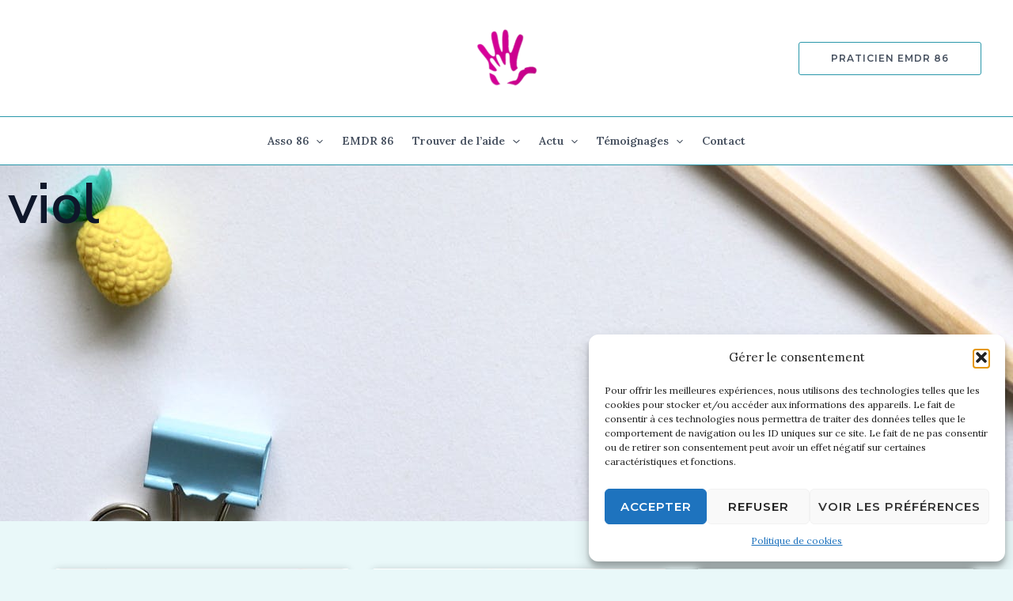

--- FILE ---
content_type: text/css
request_url: https://www.victime2viol.fr/wp-content/uploads/elementor/css/post-1701.css?ver=1754308845
body_size: 917
content:
.elementor-1701 .elementor-element.elementor-element-85b40bf{--display:flex;--min-height:450px;--flex-direction:column;--container-widget-width:calc( ( 1 - var( --container-widget-flex-grow ) ) * 100% );--container-widget-height:initial;--container-widget-flex-grow:0;--container-widget-align-self:initial;--flex-wrap-mobile:wrap;--justify-content:center;--align-items:center;}.elementor-1701 .elementor-element.elementor-element-85b40bf:not(.elementor-motion-effects-element-type-background), .elementor-1701 .elementor-element.elementor-element-85b40bf > .elementor-motion-effects-container > .elementor-motion-effects-layer{background-image:url("https://www.victime2viol.fr/wp-content/uploads/2024/08/pexels-photo-965117-965117.jpg");background-position:center center;background-repeat:no-repeat;background-size:cover;}.elementor-1701 .elementor-element.elementor-element-6c5d618{--display:flex;--flex-direction:row;--container-widget-width:initial;--container-widget-height:100%;--container-widget-flex-grow:1;--container-widget-align-self:stretch;--flex-wrap-mobile:wrap;--gap:0px 0px;--row-gap:0px;--column-gap:0px;--padding-top:50px;--padding-bottom:50px;--padding-left:0px;--padding-right:0px;}.elementor-1701 .elementor-element.elementor-element-06793e7{--display:flex;--flex-direction:column;--container-widget-width:100%;--container-widget-height:initial;--container-widget-flex-grow:0;--container-widget-align-self:initial;--flex-wrap-mobile:wrap;--border-radius:20px 20px 20px 20px;--margin-top:0px;--margin-bottom:0px;--margin-left:10px;--margin-right:10px;}.elementor-1701 .elementor-element.elementor-element-6952b94{--grid-row-gap:35px;--grid-column-gap:30px;}.elementor-1701 .elementor-element.elementor-element-6952b94 > .elementor-widget-container{padding:0px 10px 0px 10px;}.elementor-1701 .elementor-element.elementor-element-6952b94 .elementor-posts-container .elementor-post__thumbnail{padding-bottom:calc( 0.66 * 100% );}.elementor-1701 .elementor-element.elementor-element-6952b94:after{content:"0.66";}.elementor-1701 .elementor-element.elementor-element-6952b94 .elementor-post__thumbnail__link{width:100%;}.elementor-1701 .elementor-element.elementor-element-6952b94 .elementor-post__meta-data span + span:before{content:"•";}.elementor-1701 .elementor-element.elementor-element-6952b94 .elementor-post__text{margin-top:20px;}.elementor-1701 .elementor-element.elementor-element-6952b94 .elementor-post__badge{right:0;}.elementor-1701 .elementor-element.elementor-element-6952b94 .elementor-post__card .elementor-post__badge{margin:20px;}.elementor-1701 .elementor-element.elementor-element-6952b94 .elementor-pagination{text-align:center;}body:not(.rtl) .elementor-1701 .elementor-element.elementor-element-6952b94 .elementor-pagination .page-numbers:not(:first-child){margin-left:calc( 10px/2 );}body:not(.rtl) .elementor-1701 .elementor-element.elementor-element-6952b94 .elementor-pagination .page-numbers:not(:last-child){margin-right:calc( 10px/2 );}body.rtl .elementor-1701 .elementor-element.elementor-element-6952b94 .elementor-pagination .page-numbers:not(:first-child){margin-right:calc( 10px/2 );}body.rtl .elementor-1701 .elementor-element.elementor-element-6952b94 .elementor-pagination .page-numbers:not(:last-child){margin-left:calc( 10px/2 );}.elementor-1701 .elementor-element.elementor-element-5829c5b{--display:flex;--flex-direction:column;--container-widget-width:calc( ( 1 - var( --container-widget-flex-grow ) ) * 100% );--container-widget-height:initial;--container-widget-flex-grow:0;--container-widget-align-self:initial;--flex-wrap-mobile:wrap;--justify-content:flex-start;--align-items:center;--border-radius:0px 0px 0px 0px;box-shadow:0px 0px 10px 0px rgba(0,0,0,0.5);--margin-top:10px;--margin-bottom:10px;--margin-left:10px;--margin-right:10px;}.elementor-1701 .elementor-element.elementor-element-4917c62 > .elementor-widget-container{background-color:#FFFFFF;padding:20px 10px 20px 10px;border-radius:20px 20px 20px 20px;}.elementor-1701 .elementor-element.elementor-element-4917c62.elementor-element{--align-self:center;}@media(max-width:767px){.elementor-1701 .elementor-element.elementor-element-6952b94 .elementor-posts-container .elementor-post__thumbnail{padding-bottom:calc( 0.5 * 100% );}.elementor-1701 .elementor-element.elementor-element-6952b94:after{content:"0.5";}.elementor-1701 .elementor-element.elementor-element-6952b94 .elementor-post__thumbnail__link{width:100%;}}@media(min-width:768px){.elementor-1701 .elementor-element.elementor-element-06793e7{--width:70%;}.elementor-1701 .elementor-element.elementor-element-5829c5b{--width:30%;}}